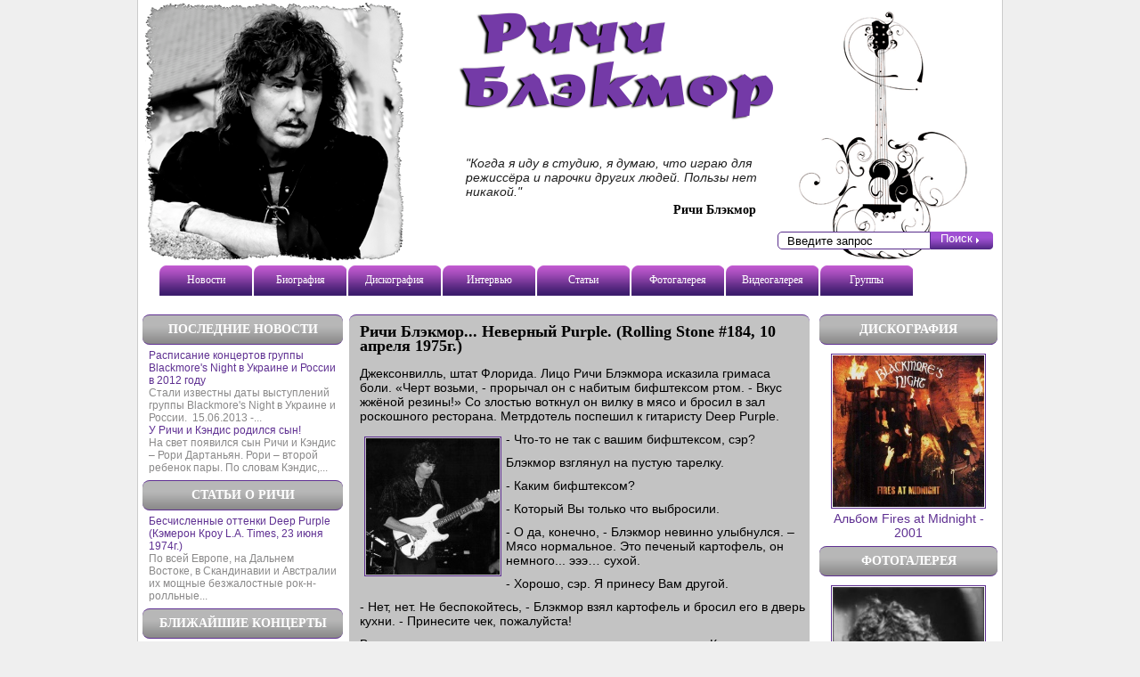

--- FILE ---
content_type: text/html; charset=utf-8
request_url: http://richardblackmore.ru/stati-o-richi-blekmore/richi-blekmor-nevernyi-purple-rolling-stone-184-10-aprelya-1975g
body_size: 10560
content:
<!DOCTYPE html PUBLIC "-//W3C//DTD XHTML 1.0 Strict//EN" "http://www.w3.org/TR/xhtml1/DTD/xhtml1-strict.dtd">
<html xmlns="http://www.w3.org/1999/xhtml" xml:lang="en" lang="en" dir="ltr">

<head>
<meta http-equiv="Content-Type" content="text/html; charset=utf-8" />
  <meta http-equiv="Content-Type" content="text/html; charset=utf-8" />
<link rel="shortcut icon" href="/sites/all/themes/blackmore/favicon.ico" type="image/x-icon" />
  <title>Ричи Блэкмор... Неверный Purple. (Rolling Stone #184, 10 апреля 1975г.)</title>
  <link type="text/css" rel="stylesheet" media="all" href="/modules/node/node.css?w" />
<link type="text/css" rel="stylesheet" media="all" href="/modules/system/defaults.css?w" />
<link type="text/css" rel="stylesheet" media="all" href="/modules/system/system.css?w" />
<link type="text/css" rel="stylesheet" media="all" href="/modules/system/system-menus.css?w" />
<link type="text/css" rel="stylesheet" media="all" href="/modules/user/user.css?w" />
<link type="text/css" rel="stylesheet" media="all" href="/sites/all/modules/cck/theme/content-module.css?w" />
<link type="text/css" rel="stylesheet" media="all" href="/sites/all/modules/ctools/css/ctools.css?w" />
<link type="text/css" rel="stylesheet" media="all" href="/sites/all/modules/filefield/filefield.css?w" />
<link type="text/css" rel="stylesheet" media="all" href="/sites/all/modules/lightbox2/css/lightbox.css?w" />
<link type="text/css" rel="stylesheet" media="all" href="/sites/all/modules/views/css/views.css?w" />
<link type="text/css" rel="stylesheet" media="all" href="/sites/all/themes/blackmore/rich.css?w" />
<link type="text/css" rel="stylesheet" media="all" href="/sites/all/themes/blackmore/black.css?w" />
  <script type="text/javascript" src="/misc/jquery.js?w"></script>
<script type="text/javascript" src="/misc/drupal.js?w"></script>
<script type="text/javascript" src="/sites/all/modules/lightbox2/js/lightbox.js?w"></script>
<script type="text/javascript">
<!--//--><![CDATA[//><!--
jQuery.extend(Drupal.settings, { "basePath": "/", "lightbox2": { "rtl": 0, "file_path": "/(\\w\\w/)sites/default/files", "default_image": "/sites/all/modules/lightbox2/images/brokenimage.jpg", "border_size": 10, "font_color": "000", "box_color": "fff", "top_position": "", "overlay_opacity": "0.8", "overlay_color": "000", "disable_close_click": 1, "resize_sequence": 0, "resize_speed": 400, "fade_in_speed": 400, "slide_down_speed": 600, "use_alt_layout": false, "disable_resize": 0, "disable_zoom": 0, "force_show_nav": 1, "show_caption": true, "loop_items": 1, "node_link_text": "", "node_link_target": 0, "image_count": "Изображение !current из !total", "video_count": "Video !current of !total", "page_count": "Page !current of !total", "lite_press_x_close": "press \x3ca href=\"#\" onclick=\"hideLightbox(); return FALSE;\"\x3e\x3ckbd\x3ex\x3c/kbd\x3e\x3c/a\x3e to close", "download_link_text": "", "enable_login": false, "enable_contact": false, "keys_close": "c x 27", "keys_previous": "p 37", "keys_next": "n 39", "keys_zoom": "z", "keys_play_pause": "32", "display_image_size": "original", "image_node_sizes": "()", "trigger_lightbox_classes": "", "trigger_lightbox_group_classes": "", "trigger_slideshow_classes": "", "trigger_lightframe_classes": "", "trigger_lightframe_group_classes": "", "custom_class_handler": 0, "custom_trigger_classes": "", "disable_for_gallery_lists": true, "disable_for_acidfree_gallery_lists": true, "enable_acidfree_videos": true, "slideshow_interval": 5000, "slideshow_automatic_start": true, "slideshow_automatic_exit": true, "show_play_pause": true, "pause_on_next_click": false, "pause_on_previous_click": true, "loop_slides": false, "iframe_width": 600, "iframe_height": 400, "iframe_border": 1, "enable_video": 0 } });
//--><!]]>
</script>
  <link rel="icon" href="favicon.ico" type="image/x-icon" />
  <script type="text/javascript"> </script>
</head>
<body>

<!-- start wrapper -->
<div id="mainblock">
<div id="wrapper">   
   
<div id="header">
	<div id="citata">
		
		<div class="view view-random-quote view-id-random_quote view-display-id-default view-dom-id-1">
    
  
  
      <div class="view-content">
        <div class="views-row views-row-1 views-row-odd views-row-first views-row-last">
      
  <div class="views-field-body">
                <div class="field-content"><blockquote><p>"Когда я иду в студию, я думаю, что играю для режиссёра и парочки других людей. Пользы нет никакой."</p>
</blockquote>
</div>
  </div>
  
  <div class="views-field-field-quote-autor-value">
                <span class="field-content">Ричи Блэкмор</span>
  </div>
  </div>
    </div>
  
  
  
  
  
  
</div> 	</div>
<div id="mainmenu">
   
            <ul class="links"><li class="menu-574 first"><a href="/novosti" title="Новости">Новости</a></li>
<li class="menu-573"><a href="/biografiya-richi-blekmora" title="История группы Iced Earth">Биография</a></li>
<li class="menu-580"><a href="/diskografiya-richi-blekmora" title="Дискография Iced Earth">Дискография</a></li>
<li class="menu-577"><a href="/intervyu-s-richi-blekmorom" title="Интервью группы Iced Earth">Интервью</a></li>
<li class="menu-831 active-trail"><a href="/stati-o-richi-blekmore" title="Статьи о Джиме Моррисоне">Статьи</a></li>
<li class="menu-712"><a href="/gallery/foto" title="">Фотогалерея</a></li>
<li class="menu-711"><a href="/gallery/video" title="">Видеогалерея</a></li>
<li class="menu-966"><a href="/o-gruppakh-s-uchastiem-richi-blekmora" title="О группах с участием Ричи Блэкмора">Группы</a></li>
<li class="menu-861 last"><a href="/lyrics" title="">Тексты песен</a></li>
</ul> 
			
		
        	
</div>

<span class="domainname"></span>

	
<p class='logo'><a href="/">&nbspРичи Блэкмор</a>
</p>	<form action="/stati-o-richi-blekmore/richi-blekmor-nevernyi-purple-rolling-stone-184-10-aprelya-1975g"  accept-charset="UTF-8" method="post" id="search-theme-form">
<div><div id="search" class="container-inline">
  <div class="form-item" id="edit-search-theme-form-1-wrapper">
 <input type="text" maxlength="128" name="search_theme_form" id="edit-search-theme-form-1" size="15" value="Введите запрос" class="form-text searchenter" onfocus="if (this.value == &quot;Введите запрос&quot;) {this.value = &#039;&#039;;}" onblur="if (this.value == &quot;&quot;) {this.value = &quot;Введите запрос&quot;;}" />
</div>
<input type="submit" name="op" id="edit-submit-1" value="Поиск"  class="form-submit searchsubmit" />
<input type="hidden" name="form_build_id" id="form-23014fe31e9286eb1b3b409ea5615b56" value="form-23014fe31e9286eb1b3b409ea5615b56"  />
<input type="hidden" name="form_id" id="edit-search-theme-form" value="search_theme_form"  />
</div>

</div></form>
	
	
</div>   
<!-- end header -->
 <div id="content">
 
<!-- end header -->
<div id="contentwrapper">

<div id="left" class="block_left">

<div id="tour" class="blockcontent mdb"><h5><a href="/node/2">Последние новости</a></h5><div class="view view-Last-news view-id-Last_news view-display-id-embed_1 view-dom-id-2">
    
  
  
      <div class="view-content">
        <div class="views-row views-row-1 views-row-odd views-row-first">
      
  <div class="views-field-title">
                <span class="field-content"><a href="/novosti/raspisanie-kontsertov-gruppy-blackmores-night-v-ukraine-i-rossii-v-2012-godu">Расписание концертов группы Blackmore&#039;s Night в Украине и России в 2012 году</a></span>
  </div>
  
  <div class="views-field-teaser">
                <span class="field-content">Стали известны даты выступлений группы Blackmore's Night в Украине и России.&nbsp;

15.06.2013 -...</span>
  </div>
  </div>
  <div class="views-row views-row-2 views-row-even views-row-last">
      
  <div class="views-field-title">
                <span class="field-content"><a href="/novosti/u-richi-i-kendis-rodilsya-syn">У Ричи и Кэндис родился сын!</a></span>
  </div>
  
  <div class="views-field-teaser">
                <span class="field-content">На свет появился сын Ричи и Кэндис – Рори Дартаньян. Рори – второй ребенок пары. По словам Кэндис,...</span>
  </div>
  </div>
    </div>
  
  
  
  
  
  
</div> </div><div id="tour" class="blockcontent mdb"><h5><a href="/stati-o-richi-blekmore">Статьи о Ричи</a></h5><noindex><div class="view view-Last-news view-id-Last_news view-display-id-default view-dom-id-3">
    
  
  
      <div class="view-content">
        <div class="views-row views-row-1 views-row-odd views-row-first views-row-last">
      
  <div class="views-field-title">
                <span class="field-content"><a href="/stati-o-richi-blekmore/beschislennye-ottenki-deep-purple-kemeron-krou-la-times-23-iyunya-1974g">Бесчисленные оттенки Deep Purple (Кэмерон Кроу L.A. Times, 23 июня 1974г.)</a></span>
  </div>
  
  <div class="views-field-teaser">
                <span class="field-content">По всей Европе, на Дальнем Востоке, в Скандинавии и Австралии их мощные безжалостные рок-н-ролльные...</span>
  </div>
  </div>
    </div>
  
  
  
  
  
  
</div> </noindex></div>	
	<div id="tour" class="blockcontent mdb"><h5><a href="/blizhaishie-kontserty-blackmores-night">Ближайшие концерты</a></h5><noindex><div class="view view-Tour view-id-Tour view-display-id-default view-dom-id-4">
    
  
  
      <div class="view-content">
        <div class="views-row views-row-1 views-row-odd views-row-first views-row-last">
      
  <div class="views-field-teaser">
                <div class="field-content"><p><em>15.06.2013 - Национальный дворец искусств "Украина", Киев&nbsp;</em></p>
<p><em>18.06.2013 - "Крокус Сити Холл", Москва&nbsp;</em></p>
<p><em>20.06.2013 - БКЗ "Октябрьский", Санкт-Петербургa</em></p></div>
  </div>
  
  <div class="views-field-view-node">
                <span class="field-content"><a href="/blizhaishie-kontserty-blackmores-night">далее</a></span>
  </div>
  </div>
    </div>
  
  
  
  
  
  
</div> </noindex></div>	

</div>
<div id="main">
		   			            <h2 class="page-title">Ричи Блэкмор... Неверный Purple. (Rolling Stone #184, 10 апреля 1975г.)</h2>
                    		  <div id="node-1080" class="node">



  <div class="content clear-block">
  <div class='contentblock'><p>Джексонвилль, штат Флорида. Лицо Ричи Блэкмора исказила гримаса боли. «Черт возьми, - прорычал он с набитым бифштексом ртом. - Вкус жжёной резины!» Со злостью воткнул он вилку в мясо и бросил в зал роскошного ресторана. Метрдотель поспешил к гитаристу Deep Purple.</p>
<p><a href="http://richardblackmore.ru/sites/default/files/rich_0.jpg" rel="lightbox[group1][]"><img alt="" class="imagecache-width_150" rel="lightbox" src="http://richardblackmore.ru/sites/default/files/imagecache/width_150/rich_0.jpg" style="float: left;" title="" width="150" height="153" /></a>- Что-то не так с вашим бифштексом, сэр?</p>
<p>Блэкмор взглянул на пустую тарелку.</p>
<p>- Каким бифштексом?</p>
<p>- Который Вы только что выбросили.</p>
<p>- О да, конечно, - Блэкмор невинно улыбнулся. – Мясо нормальное. Это печеный картофель, он немного... эээ… сухой.</p>
<p>- Хорошо, сэр. Я принесу Вам другой.</p>
<p>- Нет, нет. Не беспокойтесь, - Блэкмор взял картофель и бросил его в дверь кухни. - Принесите чек, пожалуйста!</p>
<p>Вечером того же дня, настраивая свою гитару за кулисами Колизея в Джексонвилле, Блэкмор откровенничал: «Я люблю этот бизнес. Я могу делать то, что хочу и с кем хочу. Я не должен быть хорошим для всех. Я не люблю людей, они слишком подозрительные. По-моему, они виноваты пока не доказана их невиновность. Я всегда одеваюсь в черное, люди держатся от меня подальше. Это часть моего тёмного угрюмого образа».</p>
<p>«Я счастлив и доволен жизнью, я просто не прикалываюсь постоянно, как пьяный ирландец. Когда я расслабляюсь, то выгляжу несчастным. Вот так оно и есть. Единственное, что заставляет меня смеяться – это хороший прикол. Как сегодня. Я люблю разыгрывать людей. Разрушения тоже меня забавляют. Может быть, через десять лет я оглянусь назад и скажу, что я вёл себя плохо. Да и пофиг. Я тащусь от того, что веду себя как капризный ублюдок».</p>
<p>Ричи Блэкмор, направляющая рука Deep Purple, 29 лет от роду, может назвать своей ровней английских гитаристов Джимми Пейджа, Джеффа&nbsp;</p>
<div><a href="http://richardblackmore.ru/sites/default/files/Ritchie_Blackmore_1977_0.jpg" rel="lightbox[group1][]" style="color: rgb(0, 98, 160); text-decoration: underline;"><img alt="" class="imagecache-width_150" rel="lightbox" src="http://richardblackmore.ru/sites/default/files/imagecache/width_150/Ritchie_Blackmore_1977_0.jpg" style="float: right;" title="" width="150" height="152" /></a></div>
<p>Бека, Питера Грина и Эрика Клэптона. Блэкмор начал профессиональную карьеру в 17 лет в качестве гитариста и аранжировщика, эдаким юным дарованием Лондона, у Скримин Лорд Сатча. «Все большие группы знали меня и бредили мной. Мы играли как-то раз со Стоунз, и Мик Джаггер заявил в интервью, что я лучший гитарист, которого он когда-либо видел. В ответ я охаил Стонуз в печати, и это положило конец нашей дружбы. Тем не менее, меня до сих пор уважают на всех уровнях».</p>
<p>После ухода из группы Сатча Блэкмор взглянул на многообещающую британскую поп-сцену и пришёл в ужас. «Куда бы вы ни посмотрели, всюду смазливые мордашки – Hollies, Beatles... Я переехал в Гамбург, где прожил несколько лет. В то время я упражнялся по пять часов в день. Наконец, Хендрикс прославился в Англии. Я решил, что там теперь безопасно, вернулся и собрал группу [Deep Purple]».</p>
<p>Состав Deep Purple остаётся неизменным в течение достаточно длинного промежутка времени. Основателей группы, Джона Лорда (орган), Яна Пейса (ударные) и Блэкмора, можно легко сравнить с Traffic, в котором музыканты за пределами основного ядра очень непостоянны. «У меня короткий объём внимания», - говорит Блэкмор.</p>
<p>Можно только гадать, почему Блэкмор провёл большую часть своей карьеры, предпочитая держаться в тени. «Я не предпринимал никаких шагов к превращению в гитарную звезду просто потому, что я не вписываюсь в шаблон. Пусть лучше такие, как Джимми Пейдж, красуются в свете прожекторов. Я всегда смущаюсь, когда начинаю выпендриваться. Я могу быть очень сексуальным на сцене, но этот бизнес такой дурацкий. Я знаю, что я великий музыкант. Я знаю, что могу сделать любого гитариста. Я полностью доволен собой. Расчесывание волос не сделает меня лучшим музыкантом. На меня наезжают другие музыканты за то, что я крушу гитары, но все они прозябают и недоумевают, почему».</p>
<p><a href="http://richardblackmore.ru/sites/default/files/ritchie_0.JPG" rel="lightbox[group1][]"><img alt="" class="imagecache-width_150" rel="lightbox" src="http://richardblackmore.ru/sites/default/files/imagecache/width_150/ritchie_0.JPG" style="float: left;" title="" width="150" height="100" /></a>И пусть он жалуется на гигантские алименты для двух бывших жён («Я не могу устоять перед соблазном») и сына, Блэкмор, конечно, не пухнет с голода. По всей Европе, на Дальнем Востоке, в Скандинавии и Австралии безжалостные рок-н-ролльные риффы Purple привлекли массы поклонников с момента их первого хита 1968 года "Hush". В Америке, где два года назад группа взлетела до статуса супергруппы с успехом "Smoke on the Water", их новый альбом – "Stormbringer" – получил золото в дополнение к девяти альбомам из их каталога в Warner Bros. По словам представителя компании, никто, даже Элтон Джон и группы Allman Brothers Band или Led Zeppelin, не продает больше записей по всему миру, чем они. Предстоящее европейское турне и новый двойной альбом с басистом Гленном Хьюзом (Кроу опять ошибся, скорее всего имеется в виду альбом "Made in Japan" – прим.пер.) способны только нарастить их активы. После турбулентных семи лет своего существования Deep Purple наконец-то стали царями хэви-метал горы.</p>
<p>Блэкмор не согласен со сложившейся классификацией. «Нет ничего хуже, чем услышать, как кто-то говорит: «Deep Purple? Круто, чувак. Они, как Blaaaaaack Saaaaabath, пилят все эти рифы. Если люди не могут понять определенные тонкости, которые мы вкладываем в музыку, я боюсь, что у меня не хватит терпения, чтобы объяснить их (тонкости). Терпеть не могу дураков. Никто не может указывать мне, что делать».</p>
<p>Пример по случаю: фестиваль California Jam в апреле прошлого года. Purple, соблазнённые гонораром в 400,000 долларов в качестве хедлайнеров, подписались на финансируемый компанией ABC фестиваль, снятый на плёнку для телевидения. Единственное обязательство группы состояло в том, что они должны первыми выйти на сцену после захода солнца. Но фестиваль опережал график на полтора часа, и когда дело дошло до выхода Deep Purple на сцену, солнце всё еще ярко светило.</p>
<p>«Продюсер The Who – не буду называть его имени – пришел ко мне в гримёрку и потребовал, чтобы мы немедленно выходили, - рассказывает Блэкмор. - Я только что вошёл туда и просто проигнорировал его. Парень продолжал стоять на своём, и сказал, что нас вычеркнут из шоу, если мы не будем на сцене, когда он досчитает до 30. Я сидел, настраивал гитару и слушал, как он считает вслух. Он не добрался и до 15, когда я вышвырнул его вон. Забудьте про деньги, это было делом принципа. Даже Джон Лорд потом пришел ко мне и сказал: «Слушай, выйди на сцену... ради группы!» Я отказался и был готов прямо там уйти из группы».<a href="http://richardblackmore.ru/sites/default/files/384580_10150546085225020_204405794_n_0.jpg" rel="lightbox[group1][]"><img alt="" class="imagecache-width_150" rel="lightbox" src="http://richardblackmore.ru/sites/default/files/imagecache/width_150/384580_10150546085225020_204405794_n_0.jpg" style="float: right;" title="" width="150" height="102" /></a></p>
<p>Блэкмор «немного выпил» и оставался в гримёрке до заката. «Кто-то ещё из ABC приходил и вежливо просил меня пойти на сцену. Я был зол, но поскольку тот парень вёл себя корректно, я уступил». Отвечая на вопрос о разгроме телекамеры ABC, он вдруг захихикал. «На самом деле я не планировал ломать камеру, я был готов убить того парня, который ставил мне ультиматум в гримёрке. Я думал, что он будет на сцене. Если бы он там оказался, вы бы увидели больше, разбитую камеру. Я не люблю насилие, но в ту ночь я не на шутку взбесился. Он говорил нам, что мы полное дерьмо. Короче, я не смог обнаружить его, так что пришлось пойти на камеру».</p>
<p>«Послушайте, нас сильно презирают. Люди говном исходят, что «эти грёбаные волосатые хиппи» делают так много денег. Налоговики рвут и мечут над нами. Они просто пытаются обобрать нас. Мы все уехали из Англии. Я живу в Окснарде. Гленн Хьюз [бас и вокал], Дэвид [Кавердейл, вокалист группы], Джон и Ян живут в Лос-Анджелесе. Я уверен, что они пытаются сделать из нас пример».</p>
<p>Если Ричи Блэкмор обороняется – иногда неистово – от тех, кто хочет очернить его группу, это из-за того, что он хочет сам сделать себе почести. «Продавать столько записей, сколько мы – не большого ума дело, - говорит он. - Полагаю, приятно знать, что тебя оценили, но для меня Deep Purple лучше всего раскрываются на сцене. Мы продаём себя через гастроли. На записях мы посредственны. В том числе и я. Иногда меня передёргивает, когда я слышу наши пластинки, они такие плоские. Вы никогда не превзойдёте самого себя на записи. Это бесполезно. Аудитория должна меня завести. Мне нравится рисоваться, вот что создаёт классную игру. Но когда я иду в студию, для кого я играю? Для режиссёра и парочки других людей. Пользы нет никакой».</p>
<p>«Мы почти никогда не репетируем вместе, за исключением подготовки к турне. Когда кто-то говорит, что мы должны сделать пластинку, тогда мы начинаем собирать песни воедино. Мы все очень ленивые, но достаточно профессиональны, чтобы сбивать песни точно в срок. Deep Purple не слишком преданная группа. Я думаю, мы предпочтём поспать».</p>
<p><a href="http://richardblackmore.ru/sites/default/files/5-ritchie-blackmore-smash1_1.jpg" rel="lightbox[group1][]"><img alt="" class="imagecache-width_150" rel="lightbox" src="http://richardblackmore.ru/sites/default/files/imagecache/width_150/5-ritchie-blackmore-smash1_1.jpg" style="float: left;" title="" width="150" height="104" /></a>Два вечера назад, воспользовавшись выходным, Блэкмор отказался ото сна дабы завершить давно обещанный сольный проект – сингл – в студии Тампы. Его аккомпанирующий состав включает в себя Ронни Дио и Гэри Дрисколла (соответственно, вокалиста и барабанщика группы Elf) и виолончелиста Хью МакДауэлла (из Electric Light Orchestra). Эта «еженедельная игрушка» впечатлила Блэкмора достаточно для того, чтобы задумать целый сольный альбом с музыкантами Elf. Под условным названием Ritchie Blackmore’s Rainbow запись запланирована в немецкой студии по завершении тура Deep Purple.</p>
<p>«Никто не знает, что у меня на уме, - признаётся он. - Я просто хочу доказать себе, что я могу сделать что-то самостоятельно. Я не хочу делать большие вещи соло. Группы под управлением Ричи Блэкмора никогда не будет. Все знают, кто возглавляет группу, не обязательно упоминать его имя в названии. Кроме того, я могу не справиться с ответственностью. На данный момент это моя еженедельный игрушка, но кто знает, что случится, если всё получится».</p>
<p>Он начал развивать тему, но затем осёкся. «Иногда в интервью я говорю слишком откровенно. Поклонники не хотят слышать правды». Ричи Блэкмор улыбнулся насмешливо, как бы намекая, что Deep Purple, его измученная перспектива, угрюмый образ в чёрном и его гиганто-разрушанто гитарный стиль, являются всего лишь частью одного большого розыгрыша, над которым он работал в течение последних 29 лет. «В конце концов, - сказал он. – За честность не платят».</p>
</div>  </div>

  <div class="clear-block">
    <div class="meta">
        </div>

      </div>

</div>
</div>
<div id="right" class="block">
	<div id="randomalbum" class="blockcontent mdb"><h5><a href="/node/7">Дискография</a></h5><div class="view view-Random-album view-id-Random_album view-display-id-default view-dom-id-5">
    
  
  
      <div class="view-content">
        <div class="views-row views-row-1 views-row-odd views-row-first views-row-last">
      
  <div class="views-field-field-disc-logo-fid">
                <span class="field-content"><a href="/diskografiya/fires-midnight"><img src="http://richardblackmore.ru/sites/default/files/imagecache/width_300/5818cef12cc63ef2bfe590c2264.jpg" alt="" title=""  class="imagecache imagecache-width_300 imagecache-default imagecache-width_300_default" width="300" height="300" /></a></span>
  </div>
  
  <div class="views-field-field-disctype-value">
                <span class="field-content"><a href="/diskografiya/fires-midnight">Альбом Fires at Midnight - 2001 </a></span>
  </div>
  </div>
    </div>
  
  
  
  
  
  
</div> </div><div id="randomphoto" class="blockcontent mdb"><h5><a href="/gallery/foto">Фотогалерея</a></h5><div class="view view-Random-foto view-id-Random_foto view-display-id-default view-dom-id-6">
    
  
  
      <div class="view-content">
        <div class="views-row views-row-1 views-row-odd views-row-first views-row-last">
      
  <div class="views-field-field-fotoimage-fid">
                <div class="field-content"><a href="http://richardblackmore.ru/sites/default/files/p11894x9s9u.jpg" rel="lightbox[field_fotoimage][Deep Purple  1015&lt;br /&gt;&lt;br /&gt;&lt;a href=&quot;http://richardblackmore.ru/sites/default/files/p11894x9s9u.jpg&quot; target=&quot;_blank&quot; id=&quot;lightbox2-download-link-text&quot;&gt;Скачать оригинал&lt;/a&gt;]" class="imagefield imagefield-lightbox2 imagefield-lightbox2-width_150 imagefield-field_fotoimage imagecache imagecache-field_fotoimage imagecache-width_150 imagecache-field_fotoimage-width_150"><img src="http://richardblackmore.ru/sites/default/files/imagecache/width_150/p11894x9s9u.jpg" alt="Deep Purple  1015" title=""  width="150" height="348" /></a></div>
  </div>
  
  <div class="views-field-title">
                <span class="field-content"><a href="/gallery/deep-purple">Deep Purple</a></span>
  </div>
  </div>
    </div>
  
  
  
  
  
  
</div> </div>	<div id="randomvideo" class="blockcontent "><h5><a href="/gallery/video">Видеогалерея</a></h5><div class="view view-Random-video view-id-Random_video view-display-id-default view-dom-id-7">
    
  
  
      <div class="view-content">
        <div class="views-row views-row-1 views-row-odd views-row-first views-row-last">
      
  <div class="views-field-title">
                <span class="field-content"><a href="/gallery/blackmores-night-0">Blackmore&#039;s Night</a></span>
  </div>
  
  <div class="views-field-field-videolink-embed">
                <span class="field-content"><a href="/gallery/video/memmingen"><img src="http://img.youtube.com/vi/iP3zfdke3do/0.jpg" alt="See video" title="See video"  width="120" height="90" /></a></span>
  </div>
  
  <div class="views-field-title-1">
                <span class="field-content"><a href="/gallery/video/memmingen">Memmingen</a></span>
  </div>
  </div>
    </div>
  
  
  
  
  
  
</div> </div>
	

</div>
</div>
</div>

<div id="clear">&nbsp;</div>


</div>
</div>
</div>
<div id="mdbfooter"> <div id="ftext">&copy; Фан-сайт Ричи Блэкмора</div></div>
</div>


</body>
</html>


--- FILE ---
content_type: text/css
request_url: http://richardblackmore.ru/sites/all/themes/blackmore/rich.css?w
body_size: 2279
content:
@font-face {
				font-family: 'Derby';
				src: url('fonts/derby-webfont.eot');
				src: url('fonts/derby-webfont.eot?#iefix') format('embedded-opentype'),
						 url('fonts/derby-webfont.woff') format('woff'),
						 url('fonts/derby-webfont.ttf') format('truetype'),
						 url('fonts/derby-webfont.svg#derby-webfont') format('svg');
				font-weight: normal;
				font-style: normal;
}

* {
	margin:0px;
	padding:0px;
}
td
{
	padding:3px;
}
tbody th 
{
	border-bottom:1px solid black;
	text-align:center;
	padding:3px;
}



blockquote
{

	font-style: italic;
	margin-left:8px;
	margin-right:8px;
	font-size:12px;
	color:#000;
}
 a img
{
	border:1px solid #5F3092;
	padding:1px;
}

 a img:hover
{
	border:1px solid #ffffff;
	padding:1px;
}

input:focus{
outline:none;
}



body {
	padding: 0;
	background:#EFEFEF; 
	text-align: left;
	font-family: Verdana,Arial,Helvetica,sans-serif;
	font-size: 14px;
	color: #222;
}


p
{
	margin-bottom:10px;
}

ul, ol{
margin-left:20px;
}

.field-content li{
margin-left:20px;
font-style:normal;
}

.field-content ul{
margin-top:15px;
}

.contentblock p{
font-size:14px;
}

.contentblock img
{
	margin:5px;
}
a, .item-list .pager li a
{
font-style: normal;
color:#5F3092;  
text-decoration:none;
}
a:hover
{       
text-decoration:underline;
color:#5F3092;
}

#main a{
color:#5F3092;
font-weight:bold;
}


#lightbox  a:hover
{
	color:black;
}
.item-list .pager li a:hover
{
	color:white;
}
h1,h2,h3,h4,h5
{
	color:#fff;
	font-family: Georgia, "Times New Roman", Times, serif;

}
h1 {
	font-size: 1.5em;
	font-weight: normal;
}

h2 {
	font-size: 1.3em;
}
h2.page-title
{   
padding-top:10px;
padding-bottom:15px;
color:#000;
}
h3 {
	font-size: 1.2em;
	
}
h4.albumlyrics
{
	font-size:1.2em;
	text-align:center;
	color:#202020;
}



#wrapper{
background-color:#FFF;
width:960px;
padding:0px 5px;
margin:0 auto;
border-left:1px solid #CCC;
border-right:1px solid #CCC;
}

#content{
width:960px;
margin:20px auto 0px auto;
}

#contentwrapper{
width:960px;
}


#header
{
background:#ffffff url(images/headernew.png) top center no-repeat; 
position:relative;
font-family: Georgia, "Times New Roman", Times, serif;
height:333px;
width:960px;
margin:0 auto;
}

#header h1, #header p.logo a {
position:absolute;
text-align:center;
width:210px;
display:block;
color:#743AA7;
text-shadow: -3px 1px 2px #000000;
font-size:60px;
padding:0px;
left:360px;
top:10px;
font-family: Derby;
font-weight:bold;
letter-spacing: 5px;
}

#header h1:hover, #header p.logo a:hover
{
color:#2430A7;
text-decoration:none;
}
#header p
{
	margin:0px;
	padding:0px;
}
#citata{
position:absolute;
top:175px;
left:355px;
}

#citata p{
color: #202020;
font-family: Verdana,Geneva,Arial,Helvetica,sans-serif;
font-size: 14px;
text-align:left;
width:360px;
font-style: italic;
}

#citata span{
padding-top:5px;
display:block;
margin-left:241px;
font-weight:bold;
color:black;
}

#mainmenu
{
	position: absolute;
	width: 960px;
	top: 298px;
	height: 34px;
	overflow: hidden;
    clear: both;
    display: block;
    list-style: none outside none;
	margin:0 auto;
	
}

ul.links li {
padding:0;
margin:0;
}


#mainmenu li{
float: left;
margin-right: 3px;
display:block;
}

#mainmenu li a
{
color:#ffffff;
font-weight:300;
background: url("images/menu.png") no-repeat left top;
display: block;
font-size: 12px;
height: 34px;
padding-top: 9px;
text-align: center;
text-decoration: none;
width: 104px;
}

#mainmenu li a:hover,#mainmenu li a.active
{
color:#663399;
font-weight:300;
background: url("images/menu-active.png") no-repeat left top;
display: block;
font-size: 12px;
height: 34px;
padding-top: 9px;
text-align: center;
text-decoration: none;
width: 104px;
}

#mainmenu li a.active
{
color:black;
}

#mainmenu ul li
{
display:block;
float:left;
margin-left:-1px;
height:34px;
}



#search
{
position:absolute;
top:260px;
right:35px;
width:212px;

}
#search .searchsubmit
{
background: url(images/login.png) no-repeat;
height:20px;
width:70px;
position:absolute;
left:172px;
cursor:pointer;
border:none;
color:#fff;
padding-right:12px;
padding-bottom:6px;
}

#search .form-text
{
border-top-left-radius: 5px;
border-bottom-left-radius: 5px;
position:absolute;
color:#000000;
height:18px;
width:160px;
padding:0px 0 0 10px;
border:1px solid #582C8B;
}

#discography h3
{
color:#582C8B;
padding:5px 0px;
text-align:center;
margin:5px 0px;
border-bottom:1px solid #AAA;
text-transform: uppercase;
}
#disctype h2
{
	display:inline-block;
	border-bottom:2px solid #000;
	margin-bottom:15px;
	padding-bottom:3px;


}
#disctype #rightdiscblock
{
	width:210px;
	float:right;
	margin-left:10px;
}
#disctype #rightdiscblock img
{
width:200px;
height:200px;
}
#disctype span.albumtitle,#disctype .discdate
{
display:block;
width:200px;
padding:2px;
margin-bottom:1px;
text-align:center;

color:#FFF;
background-color:#5F3092;
}
#disctype .discdate
{
margin-top:-2px;
}
.block
{
color:#fff;
font-size:14px;
width:200px;
padding-bottom:10px;
}

.block_left
{
color:#fff;
font-size:14px;
width:225px;
padding-bottom:10px;
}

#left {
background:#ffffff;
float:left;
color:#8A8989;
font-style: normal;
}

 #right{
background:#ffffff;
float:right;
color:#0F0F97;
 }

#main
{   
background:#c3c3c3;
border-radius:8px;
border-top: 1px solid #5F3092;
border-bottom: 1px solid #5F3092;
color:#000;
width:500px;
float:left;
padding-left:12px;
padding-right:5px;
line-height: 120%;
margin-left:7px;
	
}

.blockcontent
{
	padding:0px 7px 7px 7px;
	
}
	.block h5 a, .block_left h5 a
	{
		color:#fff;
		text-transform:uppercase;
	}

	
.block h5, .block_left h5
{
color:#fff;
border-radius:8px;
margin:0px -7px 0px -7px;
text-align:center;
font-size:14px;
padding:8px 0px;
margin-bottom:5px;
background:#b7b7b7 url(images/h5_left_block.png) no-repeat;
border-top:1px solid #5F3092;
border-bottom:1px solid #5F3092;

}

.icedblock
{
	border-bottom:2px solid #9D0905;
}
#randomalbum
{
	text-align:center;
}
.blockcontent img
{

margin-top:5px;
	width:170px;
	height:auto;
	
}
#clear
{
	clear:both;
}
#mdbfooter
{

margin:0 auto;
width:960px;
height:70px;
background:url(images/footer_line.png) center top no-repeat;
padding:7px 0px 5px 0px;
text-align:center;
font-size:10px;

}

#ftext{
margin-top:22px;
color:#6B6B6B;
font-size:14px;
}

--- FILE ---
content_type: text/css
request_url: http://richardblackmore.ru/sites/all/themes/blackmore/black.css?w
body_size: 1780
content:
#discography img
{
	margin:0px;
}
.item-list ul li
{
    color:#fff;
	margin:0px;
	padding:0px;
	padding-left:15px;
}
#quote
{
	clear:both;
}
br
{
	padding:0px;
	margin:0px;
}
.albumtracks
{
	width:200px;
	float:right;
}

#quote .views-field-body
{
padding-top:3px;
font-size:12px;

}
#quote p
{
	margin:0px;
	padding:0px;
	font-size:14px;
}
#quote .views-field-field-quote-autor-value 
{
	font-size:12px;
	text-align:right;
	padding-top:3px;
	margin-bottom:-3px;
}
.view-GalleryImageAttach .views-table
{
	width:100%;
}
.view-GalleryImageAttach .views-table td.views-field-title
{
	width:280px;
}
.view-GalleryImageAttach .views-field-field-videolink-embed img
{
	width:160px;
	height:auto;
}
a.fotoanchor:hover
{
color:black;

	background-color:#FFF;
}
.view-InformationAttach .views-field-field-storyimage-fid
{
float:left;
margin-right:5px;
}
	tbody 
	{
		border:none;
	}
	td
	{
		padding:2px;
	}
.view-InformationAttach  .views-field-teaser,.view-InformationAttach .views-field-view-node
{
	display:inline;
}
#discography .views-field-field-disc-logo-fid  img
{
	width:150px;
	height:150px;
}
#discography .views-field-title,#discography .views-field-field-disc-year-value
{
font-size:12px;
	text-align:center;
}
#discography td
{
	padding:0px 8px 8px 0px; 
	vertical-align: bottom;
	width:160px;
}
#discography td.col-3
{
 padding-right:0px;
}
#disctype .field-field-disc-logo img
{
	float:right;
	width:200px;
	height:200px;
}
#disctype .field-field-disc-year
{
	float:right;
}
#discnavi 
{
margin:5px 0px 10px 0px;
height:72px;
border-left: 2px solid #202020;
border-right: 2px solid #202020;	
border-top: 2px solid #202020;
border-bottom: 2px solid #202020;
font-style:normal;
}

.cols-5 a{
font-size:15px;
}

.item-list ul li a{
font-size:14px;
}

#discnavi .previousalbum, #discnavi .nextalbum
{
text-align:center;
padding:15px 5px 10px 5px;
height:47px;
display:block;
width:220px; 
border-right:2px solid #020202;
float:left;
}
div#discnavi.onlyone .previousalbum, #discnavi.onlyone .nextalbum
{
	width:100%;
	border:none;
text-align:center;	
}
#discnavi .nextalbum
{
	border:none;
}
.altrack 
{
margin-left:10px;
float:right;
width:210px;
border:2px solid #fff;
-moz-border-radius: 5px; 
-webkit-border-radius: 5px; 
-khtml-border-radius: 5px; 
border-radius: 5px; 
behavior: url(border-radius.htc);
}

.altrack li a.active
{
	color:white;
}

.songalbum 
{
border-radius:8px 8px 0 0;
-moz-border-radius: 8px 8px 0 0;
-webkit-border-radius: 8px 8px 0 0;
-khtml-border-radius: 8px 8px 0 0;
color:#fff;
text-align:center;
display:block;
background-color:#9A9999;
border-bottom:2px solid #fff;
padding:5px 5px;
}
.songalbum a
{
	font-weight:bold;
}



#anotherlyric .item-list ul
{   
    background:#9A9999;
	margin:0px;
}
#anotherlyric .item-list ul li
{
margin:0px;
text-align:center;
padding-top:5px;
padding-bottom:5px;
border-bottom:2px solid #fff;

}
#anotherlyric .item-list ul li.views-row-last
{
	border:none;
}
#anotherlyric .item-list ul li a
{
	display:block;
	color:#000;
}
.view-SongText .songtextalbum .discimage img
{
	float:right;
	margin-left:10px;
	width:140px;
	height:140px;
}
.view-SongText .songtextalbum
{
	clear:both;
}
.view-SongText .views-field-title
{
font-size:13px;
	font-style:italic;
}
.view-SongText .songtextalbum span.albumname
{
	padding-top:5px;
	display:block;
	padding-bottom:3px;
	margin-bottom:5px;
	margin-top:10px;
	color:#202020;
}

.view-SongText:hover .songtextalbum span.albumname:hover
{
	padding-top:5px;
	display:block;
	padding-bottom:3px;
	margin-bottom:5px;
	margin-top:10px;
	color:#202020;
	text-decoration:underline;
}

.view-GalleryImageAttach table.views-table thead th, .view-VideoAttach table.views-table thead th
{
	border:none;
}
.view-GalleryImageAttach table.views-table,.view-VideoAttach table.views-table 
{
	border-collapse:separate;

}
.view-GalleryImageAttach table.views-table tr, .view-VideoAttach table.views-table tr
{
	background-color:transparent;
}
.view-GalleryImageAttach table.views-table .views-field-title a
{
	
		padding:5px;
		display:block;
		font-size:12px;
}
.view-GalleryImageAttach table.views-table .views-field-title a:hover
{
	text-decoration:underline;
}
#discography table,.view-fotogallery table,.view-GalleryImageAttach table,.view-VideoAttach table
{
	border:none;
}
table
{
	border:1px solid #CCC;
}
.view-GalleryImageAttach .col-1, .view-GalleryImageAttach .col-2
{
	padding-right:10px;
}


#tour
{
	font-size:12px;
}
#tour p
{
	margin:0px;
	padding:0px;
}
.view-Tour .views-field-view-node a
{
	
	margin-top:10px;
	clear:both;
	display:block;
	text-align:right;
}

#randomphoto .view-Random-foto
{
	text-align: center;
}
#randomvideo .view-Random-video
{
	text-align: center;
}
#randomphoto img
{
	margin-top:5px;
}
#randomvideo img
{
	margin:5px 0px;
}

.view-fotogallery td .views-field-title
{
font-size:16px;
	
}
.view-fotogallery td
{
width:235px;
vertical-align:bottom;
	padding-top:7px;
	text-align:center;
}
.view-fotogallery td img
{
	margin-top:3px;
}
.view-InformationAttach .views-row 
{
padding-top:10px;
	clear:both;
	
}
.view-Last-news views-row-1
{
	margin-bottom:5px;
}

.view-VideoAttach table.views-table
{
	width:470px;
	font-size:12px;
	font-style:italic;
}
.view-VideoAttach td.views-field-title
{
	width:250px;
}
.view-VideoAttach img
{
	width:160px;
	height:auto;
}
.view-VideoAttach  td.views-field-title 
{
	padding-left:20px;
}
.view-SongsAttach ul
{
	
}
.view-SongsAttach .item-list ul li
{
color:#fff;
padding-top:5px;
font-style:normal;
font-size:12px;
margin-left:20px;
list-style:none;
}
#discography h4
{
margin:3px 0px;
border-bottom:1px solid #AAA;
text-align:center;
padding:2px 0px;
color:black;
}